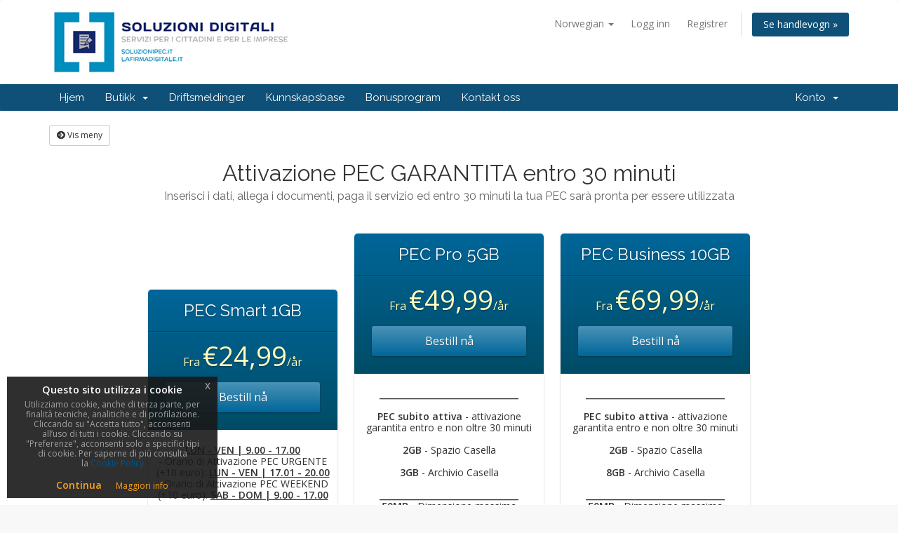

--- FILE ---
content_type: text/html; charset=utf-8
request_url: https://abwebsolutions.it/area-clienti/index.php?rp=%2Fstore%2Fcasella-pec-standard&language=norwegian
body_size: 6138
content:
<!DOCTYPE html>
<html lang="en">
<head>
    <meta charset="utf-8" />
    <meta http-equiv="X-UA-Compatible" content="IE=edge">
    <meta name="viewport" content="width=device-width, initial-scale=1">
    <title>Handlevogn - Soluzioni Digitali</title>

    <!-- Styling -->
<link href="//fonts.googleapis.com/css?family=Open+Sans:300,400,600|Raleway:400,700" rel="stylesheet">
<link href="/area-clienti/templates/six/css/all.min.css?v=2ba85d" rel="stylesheet">
<link href="/area-clienti/assets/css/fontawesome-all.min.css" rel="stylesheet">
<link href="/area-clienti/templates/six/css/custom.css" rel="stylesheet">

<!-- HTML5 Shim and Respond.js IE8 support of HTML5 elements and media queries -->
<!-- WARNING: Respond.js doesn't work if you view the page via file:// -->
<!--[if lt IE 9]>
  <script src="https://oss.maxcdn.com/libs/html5shiv/3.7.0/html5shiv.js"></script>
  <script src="https://oss.maxcdn.com/libs/respond.js/1.4.2/respond.min.js"></script>
<![endif]-->

<script type="text/javascript">
    var csrfToken = '819abf66503c449ff4556ae01eefa4c5193aa67b',
        markdownGuide = 'Markdown Guide',
        locale = 'en',
        saved = 'lagret',
        saving = 'autolagrer',
        whmcsBaseUrl = "/area-clienti",
        requiredText = 'Påkrevd',
        recaptchaSiteKey = "";
</script>
<script src="/area-clienti/templates/six/js/scripts.min.js?v=2ba85d"></script>


    <script async src="https://www.googletagmanager.com/gtag/js?id=UA-131296976-1"></script>
<script>
  window.dataLayer = window.dataLayer || [];
  function gtag(){dataLayer.push(arguments);}
  gtag('js', new Date());
  gtag('config', 'UA-131296976-1', {
  'cookie_domain': 'abwebsolutions.it'
});
</script>


<!-- Google tag (gtag.js) -->
<script async src="https://www.googletagmanager.com/gtag/js?id=G-PY2D7ZTYC7"></script>
<script>

  window.dataLayer = window.dataLayer || [];
  function gtag(){dataLayer.push(arguments);}
  gtag('js', new Date());

  gtag('config', 'G-PY2D7ZTYC7');
  
</script>


</head>
<body data-phone-cc-input="1">


<link href="https://abwebsolutions.it/area-clienti/modules/addons/GDPR_tools/css/jquery-eu-cookie-law-popup.css" rel="stylesheet" type="text/css" />
<script src="https://abwebsolutions.it/area-clienti/modules/addons/GDPR_tools/js/jquery-eu-cookie-law-popup.js"></script>
<script type="text/javascript">
$(document).ready( function() {
	if ($(".eupopup").length > 0) {
		$(document).euCookieLawPopup().init({
			'popupTitle' : 'Questo sito utilizza i cookie',
			'cookiePolicyUrl' : 'https://soluzionipec.it/cookie-policy/',
			'buttonLearnmoreTitle' : 'Maggiori info',
			'buttonContinueTitle' : 'Continua',
			'popupPosition' : 'bottomleft',
			'popupText' : `<p>Utilizziamo cookie, anche di terza parte, per finalit&agrave; tecniche, analitiche e di profilazione. Cliccando su &quot;Accetta tutto&quot;, acconsenti all&rsquo;uso di tutti i cookie. Cliccando su &quot;Preferenze&quot;, acconsenti solo a specifici tipi di cookie. Per saperne di pi&ugrave; consulta la&nbsp;<a href="https://soluzionipec.it/cookie-policy/" id="cky-btn-readMore" rel="noreferrer" target="_blank">Cookie Policy</a></p>`
        });
    }
});
</script>
<div class="eupopup eupopup-bottomright"></div>


<section id="header">
    <div class="container">
        <ul class="top-nav">
                            <li>
                    <a href="#" class="choose-language" data-toggle="popover" id="languageChooser">
                        Norwegian
                        <b class="caret"></b>
                    </a>
                    <div id="languageChooserContent" class="hidden">
                        <ul>
                                                            <li>
                                    <a href="/area-clienti/index.php?rp=%2Fstore%2Fcasella-pec-standard&amp;language=arabic">العربية</a>
                                </li>
                                                            <li>
                                    <a href="/area-clienti/index.php?rp=%2Fstore%2Fcasella-pec-standard&amp;language=azerbaijani">Azerbaijani</a>
                                </li>
                                                            <li>
                                    <a href="/area-clienti/index.php?rp=%2Fstore%2Fcasella-pec-standard&amp;language=catalan">Català</a>
                                </li>
                                                            <li>
                                    <a href="/area-clienti/index.php?rp=%2Fstore%2Fcasella-pec-standard&amp;language=chinese">中文</a>
                                </li>
                                                            <li>
                                    <a href="/area-clienti/index.php?rp=%2Fstore%2Fcasella-pec-standard&amp;language=croatian">Hrvatski</a>
                                </li>
                                                            <li>
                                    <a href="/area-clienti/index.php?rp=%2Fstore%2Fcasella-pec-standard&amp;language=czech">Čeština</a>
                                </li>
                                                            <li>
                                    <a href="/area-clienti/index.php?rp=%2Fstore%2Fcasella-pec-standard&amp;language=danish">Dansk</a>
                                </li>
                                                            <li>
                                    <a href="/area-clienti/index.php?rp=%2Fstore%2Fcasella-pec-standard&amp;language=dutch">Nederlands</a>
                                </li>
                                                            <li>
                                    <a href="/area-clienti/index.php?rp=%2Fstore%2Fcasella-pec-standard&amp;language=english">English</a>
                                </li>
                                                            <li>
                                    <a href="/area-clienti/index.php?rp=%2Fstore%2Fcasella-pec-standard&amp;language=estonian">Estonian</a>
                                </li>
                                                            <li>
                                    <a href="/area-clienti/index.php?rp=%2Fstore%2Fcasella-pec-standard&amp;language=farsi">Persian</a>
                                </li>
                                                            <li>
                                    <a href="/area-clienti/index.php?rp=%2Fstore%2Fcasella-pec-standard&amp;language=french">Français</a>
                                </li>
                                                            <li>
                                    <a href="/area-clienti/index.php?rp=%2Fstore%2Fcasella-pec-standard&amp;language=german">Deutsch</a>
                                </li>
                                                            <li>
                                    <a href="/area-clienti/index.php?rp=%2Fstore%2Fcasella-pec-standard&amp;language=hebrew">עברית</a>
                                </li>
                                                            <li>
                                    <a href="/area-clienti/index.php?rp=%2Fstore%2Fcasella-pec-standard&amp;language=hungarian">Magyar</a>
                                </li>
                                                            <li>
                                    <a href="/area-clienti/index.php?rp=%2Fstore%2Fcasella-pec-standard&amp;language=italian">Italiano</a>
                                </li>
                                                            <li>
                                    <a href="/area-clienti/index.php?rp=%2Fstore%2Fcasella-pec-standard&amp;language=macedonian">Macedonian</a>
                                </li>
                                                            <li>
                                    <a href="/area-clienti/index.php?rp=%2Fstore%2Fcasella-pec-standard&amp;language=norwegian">Norwegian</a>
                                </li>
                                                            <li>
                                    <a href="/area-clienti/index.php?rp=%2Fstore%2Fcasella-pec-standard&amp;language=portuguese-br">Português</a>
                                </li>
                                                            <li>
                                    <a href="/area-clienti/index.php?rp=%2Fstore%2Fcasella-pec-standard&amp;language=portuguese-pt">Português</a>
                                </li>
                                                            <li>
                                    <a href="/area-clienti/index.php?rp=%2Fstore%2Fcasella-pec-standard&amp;language=romanian">Română</a>
                                </li>
                                                            <li>
                                    <a href="/area-clienti/index.php?rp=%2Fstore%2Fcasella-pec-standard&amp;language=russian">Русский</a>
                                </li>
                                                            <li>
                                    <a href="/area-clienti/index.php?rp=%2Fstore%2Fcasella-pec-standard&amp;language=spanish">Español</a>
                                </li>
                                                            <li>
                                    <a href="/area-clienti/index.php?rp=%2Fstore%2Fcasella-pec-standard&amp;language=swedish">Svenska</a>
                                </li>
                                                            <li>
                                    <a href="/area-clienti/index.php?rp=%2Fstore%2Fcasella-pec-standard&amp;language=turkish">Türkçe</a>
                                </li>
                                                            <li>
                                    <a href="/area-clienti/index.php?rp=%2Fstore%2Fcasella-pec-standard&amp;language=ukranian">Українська</a>
                                </li>
                                                    </ul>
                    </div>
                </li>
                                        <li>
                    <a href="/area-clienti/clientarea.php">Logg inn</a>
                </li>
                                    <li>
                        <a href="/area-clienti/register.php">Registrer</a>
                    </li>
                                <li class="primary-action">
                    <a href="/area-clienti/cart.php?a=view" class="btn">
                        Se handlevogn &raquo;
                    </a>
                </li>
                                </ul>

                    <a href="/area-clienti/index.php" class="logo"><img src="/area-clienti/assets/img/logo.png" alt="Soluzioni Digitali"></a>
        
    </div>
</section>

<section id="main-menu">

    <nav id="nav" class="navbar navbar-default navbar-main" role="navigation">
        <div class="container">
            <!-- Brand and toggle get grouped for better mobile display -->
            <div class="navbar-header">
                <button type="button" class="navbar-toggle" data-toggle="collapse" data-target="#primary-nav">
                    <span class="sr-only">Bytt navigasjon</span>
                    <span class="icon-bar"></span>
                    <span class="icon-bar"></span>
                    <span class="icon-bar"></span>
                </button>
            </div>

            <!-- Collect the nav links, forms, and other content for toggling -->
            <div class="collapse navbar-collapse" id="primary-nav">

                <ul class="nav navbar-nav">

                        <li menuItemName="Home" class="" id="Primary_Navbar-Home">
        <a href="/area-clienti/index.php">
                        Hjem
                                </a>
            </li>
    <li menuItemName="Store" class="dropdown" id="Primary_Navbar-Store">
        <a class="dropdown-toggle" data-toggle="dropdown" href="#">
                        Butikk
                        &nbsp;<b class="caret"></b>        </a>
                    <ul class="dropdown-menu">
                            <li menuItemName="Browse Products Services" id="Primary_Navbar-Store-Browse_Products_Services">
                    <a href="/area-clienti/index.php?rp=/store">
                                                Bla gjennom alle
                                            </a>
                </li>
                            <li menuItemName="Shop Divider 1" class="nav-divider" id="Primary_Navbar-Store-Shop_Divider_1">
                    <a href="">
                                                -----
                                            </a>
                </li>
                        </ul>
            </li>
    <li menuItemName="Announcements" class="" id="Primary_Navbar-Announcements">
        <a href="/area-clienti/index.php?rp=/announcements">
                        Driftsmeldinger
                                </a>
            </li>
    <li menuItemName="Knowledgebase" class="" id="Primary_Navbar-Knowledgebase">
        <a href="https://soluzionipec.it/faq-soluzioni-pec/">
                        Kunnskapsbase
                                </a>
            </li>
    <li menuItemName="Affiliates" class="" id="Primary_Navbar-Affiliates">
        <a href="/area-clienti/affiliates.php">
                        Bonusprogram
                                </a>
            </li>
    <li menuItemName="Contact Us" class="" id="Primary_Navbar-Contact_Us">
        <a href="/area-clienti/contact.php">
                        Kontakt oss
                                </a>
            </li>

                </ul>

                <ul class="nav navbar-nav navbar-right">

                        <li menuItemName="Account" class="dropdown" id="Secondary_Navbar-Account">
        <a class="dropdown-toggle" data-toggle="dropdown" href="#">
                        Konto
                        &nbsp;<b class="caret"></b>        </a>
                    <ul class="dropdown-menu">
                            <li menuItemName="Login" id="Secondary_Navbar-Account-Login">
                    <a href="/area-clienti/clientarea.php">
                                                Logg inn
                                            </a>
                </li>
                            <li menuItemName="Register" id="Secondary_Navbar-Account-Register">
                    <a href="/area-clienti/register.php">
                                                Registrer
                                            </a>
                </li>
                            <li menuItemName="Divider" class="nav-divider" id="Secondary_Navbar-Account-Divider">
                    <a href="">
                                                -----
                                            </a>
                </li>
                            <li menuItemName="Forgot Password?" id="Secondary_Navbar-Account-Forgot_Password?">
                    <a href="/area-clienti/index.php?rp=/password/reset">
                                                Glemt Passord?
                                            </a>
                </li>
                        </ul>
            </li>

                </ul>

            </div><!-- /.navbar-collapse -->
        </div>
    </nav>

</section>



<section id="main-body">
    <div class="container">
        <div class="row">

                <!-- Container for main page display content -->
        <div class="col-xs-12 main-content">
            

<link rel="stylesheet" type="text/css" href="/area-clienti/templates/orderforms/premium_comparison/css/style.css" property="stylesheet" />
<script>
jQuery(document).ready(function () {
    jQuery('#btnShowSidebar').click(function () {
        if (jQuery(".product-selection-sidebar").is(":visible")) {
            jQuery('.row-product-selection').css('left','0');
            jQuery('.product-selection-sidebar').fadeOut();
            jQuery('#btnShowSidebar').html('<i class="fas fa-arrow-circle-right"></i> Vis meny');
        } else {
            jQuery('.product-selection-sidebar').fadeIn();
            jQuery('.row-product-selection').css('left','300px');
            jQuery('#btnShowSidebar').html('<i class="fas fa-arrow-circle-left"></i> Skjul meny');
        }
    });
});
</script>

    <button type="button" class="btn btn-default btn-sm" id="btnShowSidebar">
        <i class="fas fa-arrow-circle-right"></i>
        Vis meny
    </button>

<div class="row row-product-selection">
    <div class="col-md-3 sidebar product-selection-sidebar" id="premiumComparisonSidebar">
            <div menuItemName="Actions" class="panel card card-sidebar mb-3 panel-sidebar">
        <div class="panel-heading card-header">
            <h3 class="panel-title">
                                    <i class="fas fa-plus"></i>&nbsp;
                
                Handlinger

                
                <i class="fas fa-chevron-up card-minimise panel-minimise pull-right float-right"></i>
            </h3>
        </div>

        
                    <div class="list-group collapsable-card-body">
                                                            <a menuItemName="Domain Registration" href="/area-clienti/cart.php?a=add&domain=register" class="list-group-item list-group-item-action" id="Secondary_Sidebar-Actions-Domain_Registration">
                                                            <i class="fas fa-globe fa-fw"></i>&nbsp;
                            
                            Registrer et nytt domene

                                                    </a>
                                                                                <a menuItemName="Domain Transfer" href="/area-clienti/cart.php?a=add&domain=transfer" class="list-group-item list-group-item-action" id="Secondary_Sidebar-Actions-Domain_Transfer">
                                                            <i class="fas fa-share fa-fw"></i>&nbsp;
                            
                            Overfør et domene

                                                    </a>
                                                                                <a menuItemName="View Cart" href="/area-clienti/cart.php?a=view" class="list-group-item list-group-item-action" id="Secondary_Sidebar-Actions-View_Cart">
                                                            <i class="fas fa-shopping-cart fa-fw"></i>&nbsp;
                            
                            Se handlevogn &raquo;

                                                    </a>
                                                </div>
        
            </div>

        </div>
    <div class="col-md-12">

        <div id="order-premium_comparison">
            <div class="main-container price-01">
                <div class="txt-center">
                    <h3 id="headline" class="font-size-24">
                                                    Attivazione PEC GARANTITA entro 30 minuti
                                            </h3>
                                            <h5 id="tagline">
                            Inserisci i dati, allega i documenti, paga il servizio ed entro 30 minuti la tua PEC sarà pronta per essere utilizzata
                        </h5>
                                                        </div>
                <div id="products" class="price-table-container">
                    <ul>
                                                                                <li id="product2">
                                <div class="price-table">
                                    <div class="top-head">
                                        <div class="top-area">
                                            <h4 id="product2-name">PEC Smart 1GB</h4>
                                        </div>
                                                                                
                                        <div class="price-area">
                                            <div class="price" id="product2-price">
                                                                                                                                                            Fra
                                                                                                        <span>€24,99</span>/år
                                                    <br>
                                                                                                                                                </div>
                                                                                            <a href="/area-clienti/index.php?rp=/store/casella-pec-standard/pec-smart-1gb" class="order-button" id="product2-order-button">
                                                    Bestill nå
                                                </a>
                                            
                                        </div>
                                    </div>
                                    <ul>
                                                                                    <li id="product2-feature1">
                                                <u><strong>LUN - VEN | 9.00 - 17.00</strong></u><br /></strong>- Orario di Attivazione PEC URGENTE (+10 euro): <u><strong>LUN - VEN | 17.01 - 20.00</strong></u><br /></strong>- Orario di Attivazione PEC WEEKEND (+10 euro): <u><strong>SAB - DOM | 9.00 - 17.00</strong></u><br><br><strong>1GB Spazio Casella PEC</strong> - invia fino a 10.000 comunicazioni via PEC<br /><br /> <strong>_________________________________</strong><br /><br /><br>- Costo casella PEC <strong><u>€ 24,99</u></strong><br /><br>- Attivazione garantita <strong><u>entro 30 minuti</u></strong> negli orari di ufficio<br /><br>- Inizia ad usare <strong><u>subito</u></strong> la PEC dalla ricezione dell'ordine e del pagamento<br /><br>- Durata servizio <strong><u>Annuale</u></strong><br /><br>- Orario di Attivazione PEC NORMALE
                                            </li>
                                                                            </ul>
                                </div>
                            </li>
                                                                                <li id="product3">
                                <div class="price-table">
                                    <div class="top-head">
                                        <div class="top-area">
                                            <h4 id="product3-name">PEC Pro 5GB</h4>
                                        </div>
                                                                                
                                        <div class="price-area">
                                            <div class="price" id="product3-price">
                                                                                                                                                            Fra
                                                                                                        <span>€49,99</span>/år
                                                    <br>
                                                                                                                                                </div>
                                                                                            <a href="/area-clienti/index.php?rp=/store/casella-pec-standard/pec-pro-5gb-1" class="order-button" id="product3-order-button">
                                                    Bestill nå
                                                </a>
                                            
                                        </div>
                                    </div>
                                    <ul>
                                                                                    <li id="product3-description">
                                                <strong>_________________________________</strong><br /><br><strong>PEC subito attiva</strong> - attivazione garantita entro e non oltre 30 minuti<br /><br><strong>2GB</strong> - Spazio Casella<br /><br /><strong>3GB</strong> - Archivio Casella<br /><br /><strong>_________________________________</strong><br><strong>50MB</strong> - Dimensione massima<br /><br /><strong>500</strong> - Massimo Destinatari<br /><br /><strong>SI</strong> - Archivio di Sicurezza<br /><br /> <strong>SI</strong> - Report SMS<br /><br /><strong>NO</strong> - Certificazione Dominio<br /><br /><strong>NO</strong> - Registrazione Dominio<br /><br /><strong>SI</strong> - Accesso Webmail<br /><br /><strong>SI</strong> - Leggi Fatture Elettroniche<br /><br /><strong>_________________________________</strong><br /><br />
                                            </li>
                                                                            </ul>
                                </div>
                            </li>
                                                                                <li id="product4">
                                <div class="price-table">
                                    <div class="top-head">
                                        <div class="top-area">
                                            <h4 id="product4-name">PEC Business 10GB</h4>
                                        </div>
                                                                                
                                        <div class="price-area">
                                            <div class="price" id="product4-price">
                                                                                                                                                            Fra
                                                                                                        <span>€69,99</span>/år
                                                    <br>
                                                                                                                                                </div>
                                                                                            <a href="/area-clienti/index.php?rp=/store/casella-pec-standard/pec-business-10gb-1" class="order-button" id="product4-order-button">
                                                    Bestill nå
                                                </a>
                                            
                                        </div>
                                    </div>
                                    <ul>
                                                                                    <li id="product4-description">
                                                <strong>_________________________________</strong><br /><br><strong>PEC subito attiva</strong> - attivazione garantita entro e non oltre 30 minuti<br /><br><strong>2GB</strong> - Spazio Casella<br /><br /><strong>8GB</strong> - Archivio Casella<br /><br /><strong>_________________________________</strong><br><strong>50MB</strong> - Dimensione massima<br /><br /><strong>500</strong> - Massimo Destinatari<br /><br /><strong>SI</strong> - Archivio di Sicurezza<br /><br /> <strong>SI</strong> - Report SMS<br /><br /><strong>NO</strong> - Certificazione Dominio<br /><br /><strong>NO</strong> - Registrazione Dominio<br /><br /><strong>SI</strong> - Accesso Webmail<br /><br /><strong>SI</strong> - Leggi Fatture Elettroniche<br /><br /><strong>_________________________________</strong><br /><br />
                                            </li>
                                                                            </ul>
                                </div>
                            </li>
                                            </ul>
                </div>
            </div>
                            <div class="includes-features">
                    <div class="row clearfix">
                        <div class="col-md-12">
                            <div class="head-area">
                                <span class="primary-bg-color">
                                    Inkludert i hver pakke
                                </span>
                            </div>
                            <ul class="list-features">
                                                                    <li>Ricevuta della consegna</li>
                                                                    <li>Ricezione e-mail non certificate</li>
                                                                    <li>Filtri e regole messaggi in arrivo</li>
                                                                    <li>Garanzia identità del mittente</li>
                                                                    <li>Validità legale dei messaggi</li>
                                                                    <li>Notifica tramite e-mail</li>
                                                                    <li>Antivirus / Antispam</li>
                                                                    <li>Modifica Password</li>
                                                                    <li>Assistenza Inclusa</li>
                                                            </ul>
                        </div>
                    </div>
                </div>
                    </div>

    </div>
</div>


                </div><!-- /.main-content -->
                            <div class="clearfix"></div>
        </div>
    </div>
</section>

<section id="footer">
    <div class="container">
        <a href="#" class="back-to-top"><i class="fas fa-chevron-up"></i></a>
        <p>Kopirett &copy; 2026 Soluzioni Digitali. Alle rettigheter er reservert.</p>
    </div>
</section>

<div id="fullpage-overlay" class="hidden">
    <div class="outer-wrapper">
        <div class="inner-wrapper">
            <img src="/area-clienti/assets/img/overlay-spinner.svg">
            <br>
            <span class="msg"></span>
        </div>
    </div>
</div>

<div class="modal system-modal fade" id="modalAjax" tabindex="-1" role="dialog" aria-hidden="true">
    <div class="modal-dialog">
        <div class="modal-content panel-primary">
            <div class="modal-header panel-heading">
                <button type="button" class="close" data-dismiss="modal">
                    <span aria-hidden="true">&times;</span>
                    <span class="sr-only">Lukk</span>
                </button>
                <h4 class="modal-title"></h4>
            </div>
            <div class="modal-body panel-body">
                Laster...
            </div>
            <div class="modal-footer panel-footer">
                <div class="pull-left loader">
                    <i class="fas fa-circle-notch fa-spin"></i>
                    Laster...
                </div>
                <button type="button" class="btn btn-default" data-dismiss="modal">
                    Lukk
                </button>
                <button type="button" class="btn btn-primary modal-submit">
                    Send inn
                </button>
            </div>
        </div>
    </div>
</div>

<script type="text/javascript">
$("p:contains('All Rights Reserved')").each(function () {
    $(this).html($(this).html().replace("All Rights Reserved","Tutti i diritti sono riservati"));
});
$(document).ready(function(){
    $("#Primary_Navbar-Support-Knowledgebase a").attr('target','_blank');
    $("#Primary_Navbar-Knowledgebase a").attr('target','_blank');
     $("a#Secondary_Sidebar-Support-Knowledgebase").attr('target','_blank');
});
</script>


<form action="#" id="frmGeneratePassword" class="form-horizontal">
    <div class="modal fade" id="modalGeneratePassword">
        <div class="modal-dialog">
            <div class="modal-content panel-primary">
                <div class="modal-header panel-heading">
                    <button type="button" class="close" data-dismiss="modal" aria-label="Close"><span aria-hidden="true">&times;</span></button>
                    <h4 class="modal-title">
                        Generer passord
                    </h4>
                </div>
                <div class="modal-body">
                    <div class="alert alert-danger hidden" id="generatePwLengthError">
                        Vennligst skriv inn et tall mellom 8 og 64 tegn for passordlengden
                    </div>
                    <div class="form-group">
                        <label for="generatePwLength" class="col-sm-4 control-label">Passordlengde</label>
                        <div class="col-sm-8">
                            <input type="number" min="8" max="64" value="12" step="1" class="form-control input-inline input-inline-100" id="inputGeneratePasswordLength">
                        </div>
                    </div>
                    <div class="form-group">
                        <label for="generatePwOutput" class="col-sm-4 control-label">Generert passord</label>
                        <div class="col-sm-8">
                            <input type="text" class="form-control" id="inputGeneratePasswordOutput">
                        </div>
                    </div>
                    <div class="row">
                        <div class="col-sm-8 col-sm-offset-4">
                            <button type="submit" class="btn btn-default btn-sm">
                                <i class="fas fa-plus fa-fw"></i>
                                Generer nytt passord
                            </button>
                            <button type="button" class="btn btn-default btn-sm copy-to-clipboard" data-clipboard-target="#inputGeneratePasswordOutput">
                                <img src="/area-clienti/assets/img/clippy.svg" alt="Copy to clipboard" width="15">
                                Copy
                            </button>
                        </div>
                    </div>
                </div>
                <div class="modal-footer">
                    <button type="button" class="btn btn-default" data-dismiss="modal">
                        Lukk
                    </button>
                    <button type="button" class="btn btn-primary" id="btnGeneratePasswordInsert" data-clipboard-target="#inputGeneratePasswordOutput">
                        Kopier til utklippstavle og sett inn
                    </button>
                </div>
            </div>
        </div>
    </div>
</form>

<!--Start of Tawk.to Script-->
<script type="text/javascript">
var Tawk_API=Tawk_API||{}, Tawk_LoadStart=new Date();
(function(){
var s1=document.createElement("script"),s0=document.getElementsByTagName("script")[0];
s1.async=true;
s1.src='https://embed.tawk.to/5c2610dc82491369ba9fc173/1cvqd4nrn';
s1.charset='UTF-8';
s1.setAttribute('crossorigin','*');
s0.parentNode.insertBefore(s1,s0);
})();
</script>
<!--End of Tawk.to Script-->


</body>
</html>


--- FILE ---
content_type: text/css
request_url: https://abwebsolutions.it/area-clienti/templates/six/css/custom.css
body_size: -188
content:
/* *****************************************************

    ** Custom Stylesheet **

    Any custom styling you want to apply should be
    defined here.

***************************************************** */
section#header .logo img {
    max-height: 100px !important;
}
li#Secondary_Navbar-Account-User_Management,li#Secondary_Navbar-Account-Payment_Methods,li#Secondary_Navbar-Account-Contacts,li#Primary_Navbar-Billing-Payment_Methods,li#Secondary_Navbar-Account-Profile,li#Primary_Navbar-Support-Network_Status a{
    display: none !important;
}

    #Primary_Sidebar-Account-User_Management{
        display: none !important;
    }